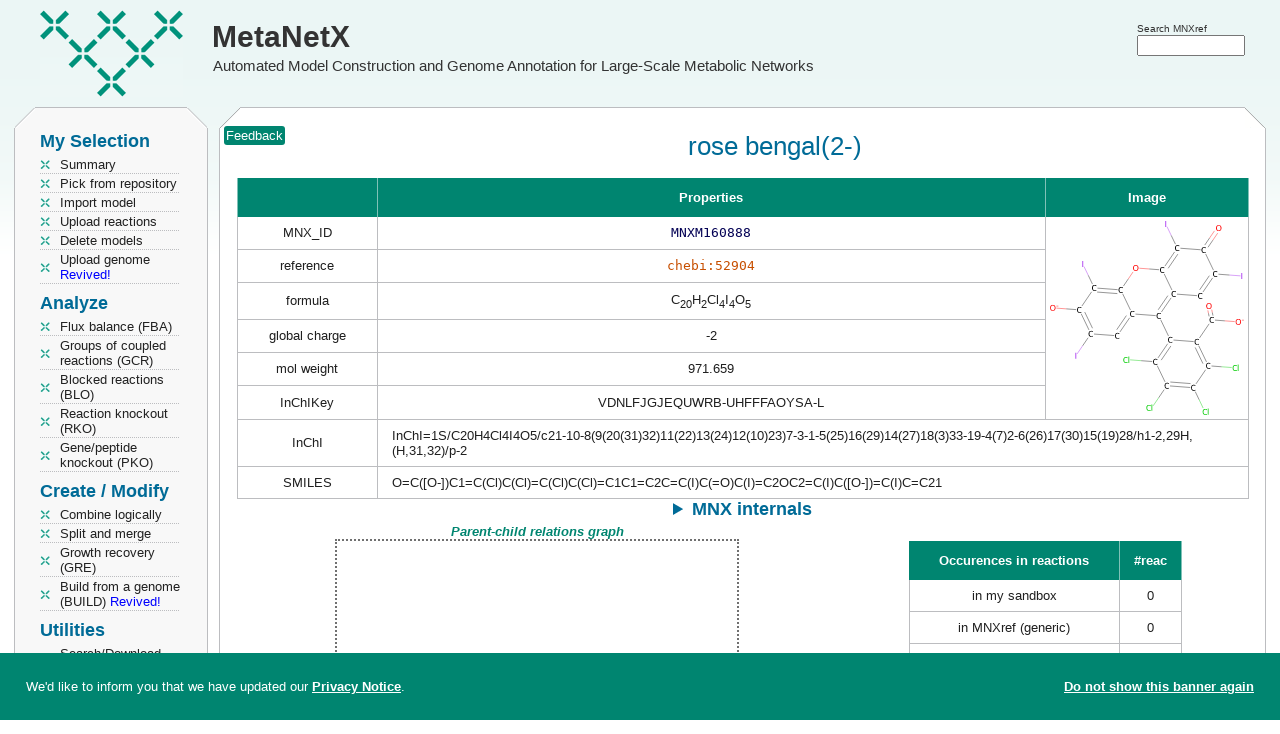

--- FILE ---
content_type: text/html; charset=utf-8
request_url: https://www.metanetx.org/chem_info/MNXM160888
body_size: 4817
content:
<!DOCTYPE html>
<html lang='en'>
<head>
	<meta charset="utf-8">
	<title>MetaNetX: MNXM160888 - rose bengal(2-)</title>
	<meta property='og:site_name' content='MetaNetX'>
	<meta property='og:logo' content='https://www.metanetx.org/images/mnx_logo.png'>
	<meta property='og:type' content='website'>
	<meta property='og:url' content='https://www.metanetx.org/chem_info/MNXM160888'>
	<meta property='og:title' content='MetaNetX: MNXM160888 - rose bengal(2-)'>
	<meta property='og:description' content='MetaNetX MNXM160888 details'>
	<meta property='og:image' content='https://www.metanetx.org/cgi-bin/mnxget/chem_img/MNXM160888.svg'>
	<meta name="dcterms.rights" content="MetaNetX/MNXref copyright 2011-2025 SystemsX">
	<meta name="keywords" content="metabolism,network,model">
	<meta name="description" content="MetaNetX MNXM160888 details">
	<meta name="author" content="the MetaNetX team">
	<meta name="viewport" content="width=device-width, initial-scale=1.0">
	<link rel="stylesheet" href="/css/smoothness/jquery-ui-1.14.1.custom.min.css" type="text/css">

	<link rel="stylesheet" href="/css/jquery.dataTables.colVis-1.1.2.min.css" type="text/css">
	<link rel="stylesheet" href="/css/jquery.multi-select-20210701.min.css" type="text/css">
	<link rel="stylesheet" href="/css/vis-network-9.1.9.min.css" type="text/css">

	<link rel="stylesheet" href="/css/mnx-20250815.css" type="text/css">
	<script src="/js/jquery-3.7.1.min.js"></script>
	<script src="/js/jquery-ui-1.14.1.custom.min.js"></script>

	<script src="/js/jquery.dataTables-1.10.7.min.js"></script>
	<script src="/js/jquery.dataTables.colVis-1.1.2.min.js"></script>
	<script src="/js/jquery.multi-select-20210324.min.js"></script>
	<script src="/js/highcharts-12.1.2.js"></script>
	<script src="/js/vis-network-9.1.9.min.js"></script>
	<script src="/js/medium-zoom-1.1.0.min.js"></script>

	<script src="/js/mnx-20250516.js"></script>
	<link rel="apple-touch-icon" href="/images/apple-touch-icon.png">
</head>

<body>
<script type="application/ld+json">
{
"@context": "https://schema.org",
"@type": "MolecularEntity",
"@id": "https://www.metanetx.org/chem_info/MNXM160888",
"http://purl.org/dc/terms/conformsTo": {
  "@id": "https://bioschemas.org/profiles/MolecularEntity/0.5-RELEASE",
  "@type": "CreativeWork"
},
"identifier": "metanetx.chemical:MNXM160888",
"name": "rose bengal(2-)",
"url": "https://www.metanetx.org/chem_info/MNXM160888",
"inChI": "InChI=1S/C20H4Cl4I4O5/c21-10-8(9(20(31)32)11(22)13(24)12(10)23)7-3-1-5(25)16(29)14(27)18(3)33-19-4(7)2-6(26)17(30)15(19)28/h1-2,29H,(H,31,32)/p-2",
"inChIKey": "VDNLFJGJEQUWRB-UHFFFAOYSA-L",
"molecularFormula": "C20H2Cl4I4O5",
"molecularWeight": 971.659,
"smiles": ["O=C([O-])C1=C(Cl)C(Cl)=C(Cl)C(Cl)=C1C1=C2C=C(I)C(=O)C(I)=C2OC2=C(I)C([O-])=C(I)C=C21"],
"alternateName": [
  "2',4',5',7'-Tetrabromo-2,3,4,5-tetraiodofluorescein",
  "2,3,4,5-tetrachloro-6-(2,4,5,7-tetraiodo-6-oxido-3-oxo-3H-xanthen-9-yl)benzoate",
  "2,3,4,5-tetrachloro-6-(6-hydroxy-2,4,5,7-tetraiodo-3-oxo-3H-xanthen-9-yl)benzoic acid",
  "3,4,5,6-tetrachloro-2',4',5',7'-Tetraiodofluorescein, 8ci",
  "4,5,6,7-tetrachloro-3',6'-Dihydroxy-2',4',5',7'-tetraiodospiro[isobenzofuran-1(3H),9'-[9H]xanthen]-3-one, 9ci",
  "Ak-rose liq 1%",
  "Bengal, rose",
  "C.I. 45440",
  "C.I. solvent red 141",
  "Rose bengal",
  "rose bengal anion",
  "rose bengal dianion",
  "rose bengal free acid",
  "Rose bengal sodium I 125",
  "Rose bengal sodium I 131"
],
"sameAs": [
  "https://identifiers.org/CHEBI:52904",
  "https://identifiers.org/CHEBI:87202",
  "https://identifiers.org/hmdb:HMDB0036613"
]
}
</script>
<header>
	<div class="logo" onclick="window.open('/', '_self');" title="MetaNetX home">
		<a href="/">MetaNetX</a><br><span>Automated Model Construction and Genome Annotation for Large-Scale Metabolic Networks</span>
	</div>
	<div id="attributes">
		<div style="position:absolute; right:35px; top:20px">
			<form id='header_query_id' accept-charset="utf-8" method="post" action="https://www.metanetx.org/cgi-bin/mnxweb/search">
			<span style="font-size:0.8em">Search MNXref</span><br style="line-height:2px">
			<input id="sphinx_search2" type="text" value="" name="query" title="Search for" size="13" style="width:7.5em"></form>
		</div>
	</div>
</header>

<!-- LEFT COLUMN -->
<nav style='width:192px;padding:0 15px' id='nav'>
	<!-- MENU -->
	<div class='mnx_box' id='left_menu'>
		<div class='mnx_top grey'>
			<div class='mnx_topleft left'></div>
			<div class='mnx_topright right'></div>
		</div>
		<div class='mnx_content grey' style='padding:0'>
			<!--<ul class='menu'>
				<li class="none">Welcome <strong></strong></li>
			</ul>
			<div class='line'></div>-->
			<!-- MENU -->
<h2 style="margin-top:0">My Selection</h2>
<ul class='menu'>
	<li><a href="/cgi-bin/mnxweb/summary">Summary</a></li>
	<li><a href="/cgi-bin/mnxweb/repository">Pick from repository</a></li>
	<li><a href='/cgi-bin/mnxweb/import-mnet'>Import model</a></li>
	<li><a href="/cgi-bin/mnxweb/reac-upload">Upload reactions</a></li>
	<li><a href="/cgi-bin/mnxweb/delete">Delete models</a></li>
	<li><a href='/cgi-bin/mnxweb/upload-genome'>Upload genome <span style='color:blue'>Revived!</span></a></li>
</ul>
<h2>Analyze</h2>
<ul class='menu'>
    <li><a href='/cgi-bin/mnxweb/form?analysis=FBA'>Flux balance (FBA)</a></li>
	<li><a href='/cgi-bin/mnxweb/form?analysis=GCR'>Groups of coupled reactions (GCR)</a></li>
	<li><a href='/cgi-bin/mnxweb/form?analysis=BLO'>Blocked reactions (BLO) </a></li>
	<li><a href='/cgi-bin/mnxweb/form?analysis=RKO'>Reaction knockout (RKO)</a></li>
	<li><a href='/cgi-bin/mnxweb/form?analysis=PKO'>Gene/peptide knockout (PKO)</a></li>
	
</ul>
<h2>Create / Modify</h2>
<ul class='menu'>
	<li><a href='/cgi-bin/mnxweb/logic'>Combine logically</a></li>
	<li><a href="/cgi-bin/mnxweb/split-merge">Split and merge</a></li>
	<!--<li><a href='/cgi-bin/mnxweb/form?analysis=DIR'>Predict directions (DIR)</a></li>-->
	<!--<li><a href='/cgi-bin/mnxweb/form?analysis=GAP'>Gap filling (GAP)</a></li>-->
	<li><a href='/cgi-bin/mnxweb/form?analysis=GRE'>Growth recovery (GRE)</a></li>
	<li><a href='/cgi-bin/mnxweb/form?analysis=BUILD'>Build from a genome (BUILD) <span style='color:blue'>Revived!</span></a></li>
	
</ul>
<h2>Utilities</h2>
<ul class='menu'>
	<li><a href='/mnxdoc/mnxref.html'>Search/Download MNXref namespace</a></li>
	<li><a href='/cgi-bin/mnxweb/id-mapper'>MNXref ID mapper</a></li>
	<li><a href='https://rdf.metanetx.org/'>SPARQL query</a></li>
	<li><a onclick="confirm_reset();">Reset session</a></li>
	<!--<li><hits:logger></hits:logger></li>-->
	
</ul>
<h2>Documents</h2>
<ul class='menu'>
	<li><a href="/mnxdoc/help.html">Getting started</a></li>
	<li><a href="/mnxdoc/short-tutorial.html">A short tutorial</a></li>
	<li><a href="/mnxdoc/mnet-spec.html">Model internals</a></li>
	
</ul>
<h2>About</h2>
<ul class='menu'>
	<li><script>eval(unescape('%66%75%6E%63%74%69%6F%6E%20%73%65%62%5F%74%72%61%6E%73%70%6F%73%65%32%39%36%33%32%31%28%68%29%20%7B%76%61%72%20%73%3D%27%61%6D%6C%69%6F%74%68%3A%6C%65%40%70%65%6D%61%74%65%6E%78%74%6F%2E%67%72%27%3B%76%61%72%20%72%3D%27%27%3B%66%6F%72%28%76%61%72%20%69%3D%30%3B%69%3C%73%2E%6C%65%6E%67%74%68%3B%69%2B%2B%2C%69%2B%2B%29%7B%72%3D%72%2B%73%2E%73%75%62%73%74%72%69%6E%67%28%69%2B%31%2C%69%2B%32%29%2B%73%2E%73%75%62%73%74%72%69%6E%67%28%69%2C%69%2B%31%29%7D%68%2E%68%72%65%66%3D%72%3B%7D%64%6F%63%75%6D%65%6E%74%2E%77%72%69%74%65%28%27%3C%61%20%68%72%65%66%3D%22%23%22%20%6F%6E%4D%6F%75%73%65%4F%76%65%72%3D%22%6A%61%76%61%73%63%72%69%70%74%3A%73%65%62%5F%74%72%61%6E%73%70%6F%73%65%32%39%36%33%32%31%28%74%68%69%73%29%22%20%6F%6E%46%6F%63%75%73%3D%22%6A%61%76%61%73%63%72%69%70%74%3A%73%65%62%5F%74%72%61%6E%73%70%6F%73%65%32%39%36%33%32%31%28%74%68%69%73%29%22%3E%48%65%6C%70%3C%2F%61%3E%27%29%3B'));</script><noscript>help [AT] metanetx.org</noscript></li>
	<li><a href="/mnxdoc/cite.html">Info / How to cite</a></li>
</ul>

		</div>
		<div class='mnx_bottom grey' style='margin-bottom:5px'>
			<div class='mnx_bottomleft left'></div>
			<div class='mnx_bottomright right'></div>
		</div>
	</div>
</nav>


<!-- CONTENT -->
<div class='mnx_box' id='mnx_view' style='position:absolute'>
	<div class='mnx_top'>
		<div class='mnx_topleft'></div>
		<div class='mnx_topright'></div>
	</div>
	<div class='mnx_content center'>
		<div style="position:absolute">&nbsp;<span title="Send updates or corrections" onclick="send_feedback('http://www.metanetx.org:443/cgi-bin/mnxweb/chem_info?chem=MNXM160888')" class="mnx_bcolor" style="color:#fff;padding:2px;border-radius:3px;cursor:pointer;box-sizing:border-box">Feedback</span></div>
<h1>rose bengal(2-)</h1>

<table class='center' style='border:0'><tr>
<td class='valign center' colspan='2'>
<table class='mnx_table' style='margin-left:0'>
<tr><th></th><th>Properties</th><th>Image</th></tr>
<tr><td>MNX_ID</td><td><span class='mono'>MNXM160888</span></td>
<td style='width:200px; padding:1px' rowspan='6'><img src='/cgi-bin/mnxget/chem_img/MNXM160888.svg' id='imgMNXM160888' alt='Image of MNXM160888' decoding='async' loading='lazy' style='width:200px;height:200px'><script>mediumZoom(document.querySelector('#imgMNXM160888')).update({background:'transparent'})</script></td>
</tr>
<tr><td>reference</td><td><a href='https://www.ebi.ac.uk/chebi/CHEBI:52904' target='_blank' rel='noopener'><span class='mono'>chebi:52904</span></a></td></tr>
<tr><td>formula</td><td>C<sub>20</sub>H<sub>2</sub>Cl<sub>4</sub>I<sub>4</sub>O<sub>5</sub></td></tr>

<tr><td>global charge</td><td>-2</td></tr>
<tr><td>mol weight</td><td>971.659</td></tr>
<tr><td>InChIKey</td><td>VDNLFJGJEQUWRB-UHFFFAOYSA-L</td></tr>
<tr><td>InChI</td><td class="inchi" colspan="2">InChI=1S/C20H4Cl4I4O5/c21-10-8(9(20(31)32)11(22)13(24)12(10)23)7-3-1-5(25)16(29)14(27)18(3)33-19-4(7)2-6(26)17(30)15(19)28/h1-2,29H,(H,31,32)/p-2</td></tr>
<tr><td>SMILES</td><td class="smiles" colspan="2">O=C([O-])C1=C(Cl)C(Cl)=C(Cl)C(Cl)=C1C1=C2C=C(I)C(=O)C(I)=C2OC2=C(I)C([O-])=C(I)C=C21</td></tr>
</table>
<details>
<summary>MNX internals</summary>
<table class='mnx_table' style='margin-left:0; '>
<tr><td style="border-top:1px solid #bcbdc0">InChI (mnx)</td><td class="inchi">InChI=1/C20H4Cl4I4O5/c21-10-8(9(20(31)32)11(22)13(24)12(10)23)7-3-1-5(25)16(29)14(27)18(3)33-19-4(7)2-6(26)17(30)15(19)28/h1-2,29H,(H,31,32)</td>
<td style='width:200px; padding:1px;border-top:1px solid #bcbdc0' rowspan='2'><img src='/cgi-bin/mnxget/chem_img/MNXM160888i.svg' id='imgMNXM160888i' alt='Image of MNXM160888' decoding='async' loading='lazy' style='width:200px;height:200px'><script>mediumZoom(document.querySelector('#imgMNXM160888i')).update({background:'transparent'})</script></td></tr>
<tr><td>SMILES (mnx)</td><td class="smiles">[CH:1]1=[C:3]2[C:7]([C:8]3=[C:9]([C:20](=[O:31])[OH:32])[C:11]([Cl:22])=[C:13]([Cl:24])[C:12]([Cl:23])=[C:10]3[Cl:21])=[C:4]3[CH:2]=[C:6]([I:26])[C:17](=[O:30])[C:15]([I:28])=[C:19]3[O:33][C:18]2=[C:14]([I:27])[C:16]([OH:29])=[C:5]1[I:25]</td></tr>
</table>
</details>
</td></tr><tr>
<td class="tcenter"><strong><em class="graph_title">Parent-child relations graph</em></strong><div id="rela_net" class="graph_rela"></div></td>
<td class="tcenter" style="vertical-align:top; padding-top:18px">
<table class='mnx_table'>
<tr><th style="border-left:0">Occurences in reactions</th><th>#reac</th></tr>
<tr><td>in my sandbox</td>
<td>0</td></tr>
<tr><td>in MNXref (generic)</td><td>0</td></tr>
<tr><td>in models (compartimentalized)</td>
<td>0</td></tr>
</table>
</td>
</tr></table>
<table class='mnx_table'>
<caption>Similar chemical compounds in external resources</caption>
<tr><th style='width:245px'>Identifier</th><th style='width:400px'>Description</th></tr>
<tr><td><br><a href='https://www.ebi.ac.uk/chebi/CHEBI:52904' target='_blank' rel='noopener'><span class='mono'>CHEBI:52904</span></a><br><a href='https://www.ebi.ac.uk/chebi/CHEBI:52904' target='_blank' rel='noopener'><span class='mono'>chebi:52904</span></a><br>VDNLFJGJEQUWRB-UHFFFAOYSA-L
</td><td class='aleft'>rose bengal(2-)<br>2,3,4,5-tetrachloro-6-(2,4,5,7-tetraiodo-6-oxido-3-oxo-3H-xanthen-9-yl)benzoate<br>rose bengal anion<br>rose bengal dianion
</td></tr>
<tr><td><a href='https://hmdb.ca/metabolites/HMDB0036613' target='_blank' rel='noopener'><span class='mono'>hmdb:HMDB0036613</span></a><br>VDNLFJGJEQUWRB-UHFFFAOYSA-N
</td><td class='aleft'>Rose bengal<br>2&#39;,4&#39;,5&#39;,7&#39;-Tetrabromo-2,3,4,5-tetraiodofluorescein<br>2,3,4,5-tetrachloro-6-(6-hydroxy-2,4,5,7-tetraiodo-3-oxo-3H-xanthen-9-yl)benzoic acid<br>3,4,5,6-tetrachloro-2&#39;,4&#39;,5&#39;,7&#39;-Tetraiodofluorescein, 8ci<br>4,5,6,7-tetrachloro-3&#39;,6&#39;-Dihydroxy-2&#39;,4&#39;,5&#39;,7&#39;-tetraiodospiro[isobenzofuran-1(3H),9&#39;-[9H]xanthen]-3-one, 9ci<br>Ak-rose liq 1%<br>Bengal, rose<br>C.I. 45440<br>C.I. solvent red 141<br>Rose bengal sodium I 125<br>Rose bengal sodium I 131<br>rose bengal
</td></tr>
<tr><td><br><a href='https://www.ebi.ac.uk/chebi/CHEBI:87202' target='_blank' rel='noopener'><span class='mono'>CHEBI:87202</span></a><br><a href='https://www.ebi.ac.uk/chebi/CHEBI:87202' target='_blank' rel='noopener'><span class='mono'>chebi:87202</span></a><br>VDNLFJGJEQUWRB-UHFFFAOYSA-N
</td><td class='aleft'>rose bengal free acid<br>2&#39;,4&#39;,5&#39;,7&#39;-tetrabromo-2,3,4,5-tetraiodofluorescein
</td></tr>
<tr><td><br><a href='https://hmdb.ca/metabolites/HMDB36613' target='_blank' rel='noopener'><span class='mono'>hmdb:HMDB36613</span></a>
</td><td class='aleft'>secondary/obsolete/fantasy identifier
</td></tr>
</table>
<script>
var nodes = new vis.DataSet([{id:'MNXM160888', label:'MNXM160888', size:14,  title:'this entry', font:{color:'red'}}]);
var edges = new vis.DataSet([]);
var container = document.getElementById('rela_net');
var data = {
    nodes: nodes,
    edges: edges
};
var options = {
    nodes: {
        font: '18px Arial #202020',
        shape: 'box',
        color: {
            border: 'white',
            background: 'white'
        }
    },
    physics: {
        enabled: false,
    },
    interaction: { hover: true, zoomView: false },
    layout: { randomSeed: 'Mickey' }
};
var network = new vis.Network( container, data, options );
network.stabilize(1000);
network.on( 'click', function (params) {
    if( params.nodes[0] ){
        window.location.href = params.nodes[0];
    }
});
</script>
	</div>
	<div class='mnx_bottom'>
		<div class='mnx_bottomleft'></div>
		<div class='mnx_bottomright'></div>
	</div>
	<footer class="center">
		<table id="tweet" class="center"><tbody id="lastnews"><tr><td colspan="2" class="center">...</td></tr></tbody></table>
		<span id='disclaimer'><a href='/cgi-bin/mnxweb/privacy' style='color:#666'>MetaNetX privacy notice</a></span>
	</footer>
	<br>
</div>

<!-- Matomo -->
<script>
  var _paq = window._paq = window._paq || [];
  /* tracker methods like "setCustomDimension" should be called before "trackPageView" */
  _paq.push(['trackPageView']);
  _paq.push(['enableLinkTracking']);
  (function() {
    var u="https://matomo.sib.swiss/";
    _paq.push(['setTrackerUrl', u+'matomo.php']);
    _paq.push(['setSiteId', '26']);
    var d=document, g=d.createElement('script'), s=d.getElementsByTagName('script')[0];
    g.async=true; g.src=u+'matomo.js'; s.parentNode.insertBefore(g,s);
  })();
</script>
<!-- End Matomo Code -->
</body>
</html>


--- FILE ---
content_type: image/svg+xml; charset=utf-8
request_url: https://www.metanetx.org/cgi-bin/mnxget/chem_img/MNXM160888.svg
body_size: 5857
content:
<?xml version='1.0' encoding='iso-8859-1'?>
<svg version='1.1' baseProfile='full'
              xmlns='http://www.w3.org/2000/svg'
                      xmlns:rdkit='http://www.rdkit.org/xml'
                      xmlns:xlink='http://www.w3.org/1999/xlink'
                  xml:space='preserve'
width='959px' height='959px' viewBox='0 0 959 959'>
<!-- END OF HEADER -->
<rect style='opacity:1.0;fill:#FFFFFF;stroke:none' width='959.0' height='959.0' x='0.0' y='0.0'> </rect>
<path class='bond-0 atom-0 atom-1' d='M 789.8,439.1 L 792.8,453.6' style='fill:none;fill-rule:evenodd;stroke:#FF0000;stroke-width:2.0px;stroke-linecap:butt;stroke-linejoin:miter;stroke-opacity:1' />
<path class='bond-0 atom-0 atom-1' d='M 792.8,453.6 L 795.8,468.1' style='fill:none;fill-rule:evenodd;stroke:#000000;stroke-width:2.0px;stroke-linecap:butt;stroke-linejoin:miter;stroke-opacity:1' />
<path class='bond-0 atom-0 atom-1' d='M 771.3,442.9 L 774.3,457.4' style='fill:none;fill-rule:evenodd;stroke:#FF0000;stroke-width:2.0px;stroke-linecap:butt;stroke-linejoin:miter;stroke-opacity:1' />
<path class='bond-0 atom-0 atom-1' d='M 774.3,457.4 L 777.3,471.9' style='fill:none;fill-rule:evenodd;stroke:#000000;stroke-width:2.0px;stroke-linecap:butt;stroke-linejoin:miter;stroke-opacity:1' />
<path class='bond-1 atom-1 atom-2' d='M 805.4,489.6 L 852.8,493.2' style='fill:none;fill-rule:evenodd;stroke:#000000;stroke-width:2.0px;stroke-linecap:butt;stroke-linejoin:miter;stroke-opacity:1' />
<path class='bond-1 atom-1 atom-2' d='M 852.8,493.2 L 900.3,496.8' style='fill:none;fill-rule:evenodd;stroke:#FF0000;stroke-width:2.0px;stroke-linecap:butt;stroke-linejoin:miter;stroke-opacity:1' />
<path class='bond-2 atom-1 atom-3' d='M 777.5,507.3 L 731.1,575.2' style='fill:none;fill-rule:evenodd;stroke:#000000;stroke-width:2.0px;stroke-linecap:butt;stroke-linejoin:miter;stroke-opacity:1' />
<path class='bond-3 atom-3 atom-4' d='M 727.5,612.5 L 764.8,690.1' style='fill:none;fill-rule:evenodd;stroke:#000000;stroke-width:2.0px;stroke-linecap:butt;stroke-linejoin:miter;stroke-opacity:1' />
<path class='bond-3 atom-3 atom-4' d='M 710.5,620.7 L 747.8,698.3' style='fill:none;fill-rule:evenodd;stroke:#000000;stroke-width:2.0px;stroke-linecap:butt;stroke-linejoin:miter;stroke-opacity:1' />
<path class='bond-4 atom-4 atom-5' d='M 788.8,709.7 L 837.2,713.4' style='fill:none;fill-rule:evenodd;stroke:#000000;stroke-width:2.0px;stroke-linecap:butt;stroke-linejoin:miter;stroke-opacity:1' />
<path class='bond-4 atom-4 atom-5' d='M 837.2,713.4 L 885.7,717.0' style='fill:none;fill-rule:evenodd;stroke:#00CC00;stroke-width:2.0px;stroke-linecap:butt;stroke-linejoin:miter;stroke-opacity:1' />
<path class='bond-5 atom-4 atom-6' d='M 760.9,727.4 L 714.5,795.3' style='fill:none;fill-rule:evenodd;stroke:#000000;stroke-width:2.0px;stroke-linecap:butt;stroke-linejoin:miter;stroke-opacity:1' />
<path class='bond-6 atom-6 atom-7' d='M 710.9,832.6 L 729.8,871.8' style='fill:none;fill-rule:evenodd;stroke:#000000;stroke-width:2.0px;stroke-linecap:butt;stroke-linejoin:miter;stroke-opacity:1' />
<path class='bond-6 atom-6 atom-7' d='M 729.8,871.8 L 748.6,911.1' style='fill:none;fill-rule:evenodd;stroke:#00CC00;stroke-width:2.0px;stroke-linecap:butt;stroke-linejoin:miter;stroke-opacity:1' />
<path class='bond-7 atom-6 atom-8' d='M 686.8,812.7 L 589.8,805.3' style='fill:none;fill-rule:evenodd;stroke:#000000;stroke-width:2.0px;stroke-linecap:butt;stroke-linejoin:miter;stroke-opacity:1' />
<path class='bond-7 atom-6 atom-8' d='M 688.2,793.9 L 591.3,786.5' style='fill:none;fill-rule:evenodd;stroke:#000000;stroke-width:2.0px;stroke-linecap:butt;stroke-linejoin:miter;stroke-opacity:1' />
<path class='bond-8 atom-8 atom-9' d='M 561.9,823.0 L 535.4,861.9' style='fill:none;fill-rule:evenodd;stroke:#000000;stroke-width:2.0px;stroke-linecap:butt;stroke-linejoin:miter;stroke-opacity:1' />
<path class='bond-8 atom-8 atom-9' d='M 535.4,861.9 L 508.9,900.7' style='fill:none;fill-rule:evenodd;stroke:#00CC00;stroke-width:2.0px;stroke-linecap:butt;stroke-linejoin:miter;stroke-opacity:1' />
<path class='bond-9 atom-8 atom-10' d='M 565.9,785.7 L 528.6,708.2' style='fill:none;fill-rule:evenodd;stroke:#000000;stroke-width:2.0px;stroke-linecap:butt;stroke-linejoin:miter;stroke-opacity:1' />
<path class='bond-10 atom-10 atom-11' d='M 504.5,688.2 L 451.5,684.2' style='fill:none;fill-rule:evenodd;stroke:#000000;stroke-width:2.0px;stroke-linecap:butt;stroke-linejoin:miter;stroke-opacity:1' />
<path class='bond-10 atom-10 atom-11' d='M 451.5,684.2 L 398.5,680.2' style='fill:none;fill-rule:evenodd;stroke:#00CC00;stroke-width:2.0px;stroke-linecap:butt;stroke-linejoin:miter;stroke-opacity:1' />
<path class='bond-11 atom-10 atom-12' d='M 532.2,670.9 L 578.5,602.9' style='fill:none;fill-rule:evenodd;stroke:#000000;stroke-width:2.0px;stroke-linecap:butt;stroke-linejoin:miter;stroke-opacity:1' />
<path class='bond-11 atom-10 atom-12' d='M 547.7,681.5 L 594.1,613.6' style='fill:none;fill-rule:evenodd;stroke:#000000;stroke-width:2.0px;stroke-linecap:butt;stroke-linejoin:miter;stroke-opacity:1' />
<path class='bond-12 atom-12 atom-13' d='M 582.5,565.6 L 545.2,488.1' style='fill:none;fill-rule:evenodd;stroke:#000000;stroke-width:2.0px;stroke-linecap:butt;stroke-linejoin:miter;stroke-opacity:1' />
<path class='bond-13 atom-13 atom-14' d='M 548.8,450.8 L 595.2,382.8' style='fill:none;fill-rule:evenodd;stroke:#000000;stroke-width:2.0px;stroke-linecap:butt;stroke-linejoin:miter;stroke-opacity:1' />
<path class='bond-13 atom-13 atom-14' d='M 533.2,440.1 L 579.6,372.2' style='fill:none;fill-rule:evenodd;stroke:#000000;stroke-width:2.0px;stroke-linecap:butt;stroke-linejoin:miter;stroke-opacity:1' />
<path class='bond-14 atom-14 atom-15' d='M 623.1,365.1 L 720.0,372.4' style='fill:none;fill-rule:evenodd;stroke:#000000;stroke-width:2.0px;stroke-linecap:butt;stroke-linejoin:miter;stroke-opacity:1' />
<path class='bond-15 atom-15 atom-16' d='M 747.7,355.1 L 794.1,287.2' style='fill:none;fill-rule:evenodd;stroke:#000000;stroke-width:2.0px;stroke-linecap:butt;stroke-linejoin:miter;stroke-opacity:1' />
<path class='bond-15 atom-15 atom-16' d='M 732.1,344.5 L 778.5,276.5' style='fill:none;fill-rule:evenodd;stroke:#000000;stroke-width:2.0px;stroke-linecap:butt;stroke-linejoin:miter;stroke-opacity:1' />
<path class='bond-16 atom-16 atom-17' d='M 822.0,269.5 L 875.0,273.5' style='fill:none;fill-rule:evenodd;stroke:#000000;stroke-width:2.0px;stroke-linecap:butt;stroke-linejoin:miter;stroke-opacity:1' />
<path class='bond-16 atom-16 atom-17' d='M 875.0,273.5 L 928.0,277.5' style='fill:none;fill-rule:evenodd;stroke:#A01EEF;stroke-width:2.0px;stroke-linecap:butt;stroke-linejoin:miter;stroke-opacity:1' />
<path class='bond-17 atom-16 atom-18' d='M 798.1,249.9 L 760.8,172.3' style='fill:none;fill-rule:evenodd;stroke:#000000;stroke-width:2.0px;stroke-linecap:butt;stroke-linejoin:miter;stroke-opacity:1' />
<path class='bond-18 atom-18 atom-19' d='M 772.2,140.3 L 795.3,106.4' style='fill:none;fill-rule:evenodd;stroke:#000000;stroke-width:2.0px;stroke-linecap:butt;stroke-linejoin:miter;stroke-opacity:1' />
<path class='bond-18 atom-18 atom-19' d='M 795.3,106.4 L 818.5,72.5' style='fill:none;fill-rule:evenodd;stroke:#FF0000;stroke-width:2.0px;stroke-linecap:butt;stroke-linejoin:miter;stroke-opacity:1' />
<path class='bond-18 atom-18 atom-19' d='M 756.6,129.7 L 779.7,95.7' style='fill:none;fill-rule:evenodd;stroke:#000000;stroke-width:2.0px;stroke-linecap:butt;stroke-linejoin:miter;stroke-opacity:1' />
<path class='bond-18 atom-18 atom-19' d='M 779.7,95.7 L 802.9,61.8' style='fill:none;fill-rule:evenodd;stroke:#FF0000;stroke-width:2.0px;stroke-linecap:butt;stroke-linejoin:miter;stroke-opacity:1' />
<path class='bond-19 atom-18 atom-20' d='M 736.7,152.3 L 639.7,145.0' style='fill:none;fill-rule:evenodd;stroke:#000000;stroke-width:2.0px;stroke-linecap:butt;stroke-linejoin:miter;stroke-opacity:1' />
<path class='bond-20 atom-20 atom-21' d='M 615.8,125.4 L 595.6,83.5' style='fill:none;fill-rule:evenodd;stroke:#000000;stroke-width:2.0px;stroke-linecap:butt;stroke-linejoin:miter;stroke-opacity:1' />
<path class='bond-20 atom-20 atom-21' d='M 595.6,83.5 L 575.5,41.6' style='fill:none;fill-rule:evenodd;stroke:#A01EEF;stroke-width:2.0px;stroke-linecap:butt;stroke-linejoin:miter;stroke-opacity:1' />
<path class='bond-21 atom-20 atom-22' d='M 611.8,162.7 L 565.4,230.7' style='fill:none;fill-rule:evenodd;stroke:#000000;stroke-width:2.0px;stroke-linecap:butt;stroke-linejoin:miter;stroke-opacity:1' />
<path class='bond-21 atom-20 atom-22' d='M 627.4,173.3 L 581.0,241.3' style='fill:none;fill-rule:evenodd;stroke:#000000;stroke-width:2.0px;stroke-linecap:butt;stroke-linejoin:miter;stroke-opacity:1' />
<path class='bond-22 atom-22 atom-23' d='M 537.7,248.0 L 490.3,244.4' style='fill:none;fill-rule:evenodd;stroke:#000000;stroke-width:2.0px;stroke-linecap:butt;stroke-linejoin:miter;stroke-opacity:1' />
<path class='bond-22 atom-22 atom-23' d='M 490.3,244.4 L 442.9,240.8' style='fill:none;fill-rule:evenodd;stroke:#FF0000;stroke-width:2.0px;stroke-linecap:butt;stroke-linejoin:miter;stroke-opacity:1' />
<path class='bond-23 atom-23 atom-24' d='M 412.8,258.4 L 389.7,292.4' style='fill:none;fill-rule:evenodd;stroke:#FF0000;stroke-width:2.0px;stroke-linecap:butt;stroke-linejoin:miter;stroke-opacity:1' />
<path class='bond-23 atom-23 atom-24' d='M 389.7,292.4 L 366.5,326.3' style='fill:none;fill-rule:evenodd;stroke:#000000;stroke-width:2.0px;stroke-linecap:butt;stroke-linejoin:miter;stroke-opacity:1' />
<path class='bond-24 atom-24 atom-25' d='M 338.8,343.6 L 241.9,336.3' style='fill:none;fill-rule:evenodd;stroke:#000000;stroke-width:2.0px;stroke-linecap:butt;stroke-linejoin:miter;stroke-opacity:1' />
<path class='bond-24 atom-24 atom-25' d='M 337.4,362.4 L 240.4,355.1' style='fill:none;fill-rule:evenodd;stroke:#000000;stroke-width:2.0px;stroke-linecap:butt;stroke-linejoin:miter;stroke-opacity:1' />
<path class='bond-25 atom-25 atom-26' d='M 217.9,316.7 L 197.8,274.8' style='fill:none;fill-rule:evenodd;stroke:#000000;stroke-width:2.0px;stroke-linecap:butt;stroke-linejoin:miter;stroke-opacity:1' />
<path class='bond-25 atom-25 atom-26' d='M 197.8,274.8 L 177.6,232.9' style='fill:none;fill-rule:evenodd;stroke:#A01EEF;stroke-width:2.0px;stroke-linecap:butt;stroke-linejoin:miter;stroke-opacity:1' />
<path class='bond-26 atom-25 atom-27' d='M 213.9,354.0 L 167.5,422.0' style='fill:none;fill-rule:evenodd;stroke:#000000;stroke-width:2.0px;stroke-linecap:butt;stroke-linejoin:miter;stroke-opacity:1' />
<path class='bond-27 atom-27 atom-28' d='M 139.9,439.3 L 92.4,435.7' style='fill:none;fill-rule:evenodd;stroke:#000000;stroke-width:2.0px;stroke-linecap:butt;stroke-linejoin:miter;stroke-opacity:1' />
<path class='bond-27 atom-27 atom-28' d='M 92.4,435.7 L 45.0,432.1' style='fill:none;fill-rule:evenodd;stroke:#FF0000;stroke-width:2.0px;stroke-linecap:butt;stroke-linejoin:miter;stroke-opacity:1' />
<path class='bond-28 atom-27 atom-29' d='M 164.0,459.3 L 201.3,536.8' style='fill:none;fill-rule:evenodd;stroke:#000000;stroke-width:2.0px;stroke-linecap:butt;stroke-linejoin:miter;stroke-opacity:1' />
<path class='bond-28 atom-27 atom-29' d='M 181.0,451.1 L 218.3,528.6' style='fill:none;fill-rule:evenodd;stroke:#000000;stroke-width:2.0px;stroke-linecap:butt;stroke-linejoin:miter;stroke-opacity:1' />
<path class='bond-29 atom-29 atom-30' d='M 197.3,574.1 L 170.8,612.9' style='fill:none;fill-rule:evenodd;stroke:#000000;stroke-width:2.0px;stroke-linecap:butt;stroke-linejoin:miter;stroke-opacity:1' />
<path class='bond-29 atom-29 atom-30' d='M 170.8,612.9 L 144.3,651.7' style='fill:none;fill-rule:evenodd;stroke:#A01EEF;stroke-width:2.0px;stroke-linecap:butt;stroke-linejoin:miter;stroke-opacity:1' />
<path class='bond-30 atom-29 atom-31' d='M 225.2,556.4 L 322.2,563.7' style='fill:none;fill-rule:evenodd;stroke:#000000;stroke-width:2.0px;stroke-linecap:butt;stroke-linejoin:miter;stroke-opacity:1' />
<path class='bond-31 atom-31 atom-32' d='M 349.8,546.4 L 396.2,478.5' style='fill:none;fill-rule:evenodd;stroke:#000000;stroke-width:2.0px;stroke-linecap:butt;stroke-linejoin:miter;stroke-opacity:1' />
<path class='bond-31 atom-31 atom-32' d='M 334.3,535.8 L 380.7,467.8' style='fill:none;fill-rule:evenodd;stroke:#000000;stroke-width:2.0px;stroke-linecap:butt;stroke-linejoin:miter;stroke-opacity:1' />
<path class='bond-32 atom-12 atom-3' d='M 606.5,585.2 L 703.4,592.6' style='fill:none;fill-rule:evenodd;stroke:#000000;stroke-width:2.0px;stroke-linecap:butt;stroke-linejoin:miter;stroke-opacity:1' />
<path class='bond-33 atom-32 atom-13' d='M 424.2,460.8 L 521.1,468.1' style='fill:none;fill-rule:evenodd;stroke:#000000;stroke-width:2.0px;stroke-linecap:butt;stroke-linejoin:miter;stroke-opacity:1' />
<path class='bond-34 atom-22 atom-14' d='M 561.9,268.0 L 599.2,345.5' style='fill:none;fill-rule:evenodd;stroke:#000000;stroke-width:2.0px;stroke-linecap:butt;stroke-linejoin:miter;stroke-opacity:1' />
<path class='bond-35 atom-32 atom-24' d='M 400.2,441.2 L 362.9,363.6' style='fill:none;fill-rule:evenodd;stroke:#000000;stroke-width:2.0px;stroke-linecap:butt;stroke-linejoin:miter;stroke-opacity:1' />
<path class='atom-0' d='M 763.6 422.2
Q 763.6 415.4, 767.0 411.6
Q 770.4 407.8, 776.6 407.8
Q 782.9 407.8, 786.3 411.6
Q 789.6 415.4, 789.6 422.2
Q 789.6 429.1, 786.2 433.0
Q 782.8 436.9, 776.6 436.9
Q 770.4 436.9, 767.0 433.0
Q 763.6 429.1, 763.6 422.2
M 776.6 433.7
Q 781.0 433.7, 783.3 430.8
Q 785.6 427.9, 785.6 422.2
Q 785.6 416.6, 783.3 413.8
Q 781.0 411.0, 776.6 411.0
Q 772.3 411.0, 770.0 413.8
Q 767.6 416.6, 767.6 422.2
Q 767.6 427.9, 770.0 430.8
Q 772.3 433.7, 776.6 433.7
' fill='#FF0000'/>
<path class='atom-1' d='M 779.4 488.6
Q 779.4 481.5, 782.7 477.8
Q 786.0 474.1, 792.3 474.1
Q 798.1 474.1, 801.3 478.2
L 798.6 480.4
Q 796.3 477.4, 792.3 477.4
Q 788.0 477.4, 785.7 480.3
Q 783.5 483.1, 783.5 488.6
Q 783.5 494.2, 785.8 497.0
Q 788.2 499.9, 792.7 499.9
Q 795.9 499.9, 799.5 498.0
L 800.6 501.0
Q 799.1 502.0, 796.9 502.6
Q 794.7 503.1, 792.2 503.1
Q 786.0 503.1, 782.7 499.4
Q 779.4 495.6, 779.4 488.6
' fill='#000000'/>
<path class='atom-2' d='M 904.4 498.1
Q 904.4 491.3, 907.8 487.5
Q 911.1 483.7, 917.4 483.7
Q 923.7 483.7, 927.1 487.5
Q 930.4 491.3, 930.4 498.1
Q 930.4 505.0, 927.0 508.9
Q 923.6 512.8, 917.4 512.8
Q 911.2 512.8, 907.8 508.9
Q 904.4 505.0, 904.4 498.1
M 917.4 509.6
Q 921.7 509.6, 924.1 506.7
Q 926.4 503.8, 926.4 498.1
Q 926.4 492.6, 924.1 489.8
Q 921.7 486.9, 917.4 486.9
Q 913.1 486.9, 910.7 489.7
Q 908.4 492.5, 908.4 498.1
Q 908.4 503.8, 910.7 506.7
Q 913.1 509.6, 917.4 509.6
' fill='#FF0000'/>
<path class='atom-2' d='M 934.5 488.4
L 944.1 488.4
L 944.1 490.5
L 934.5 490.5
L 934.5 488.4
' fill='#FF0000'/>
<path class='atom-3' d='M 707.6 593.8
Q 707.6 586.8, 710.8 583.1
Q 714.2 579.4, 720.4 579.4
Q 726.3 579.4, 729.4 583.5
L 726.8 585.7
Q 724.5 582.7, 720.4 582.7
Q 716.2 582.7, 713.9 585.5
Q 711.6 588.4, 711.6 593.8
Q 711.6 599.4, 714.0 602.3
Q 716.3 605.2, 720.9 605.2
Q 724.0 605.2, 727.6 603.3
L 728.8 606.3
Q 727.3 607.3, 725.0 607.8
Q 722.8 608.4, 720.3 608.4
Q 714.2 608.4, 710.8 604.6
Q 707.6 600.9, 707.6 593.8
' fill='#000000'/>
<path class='atom-4' d='M 762.8 708.7
Q 762.8 701.6, 766.1 698.0
Q 769.4 694.2, 775.7 694.2
Q 781.5 694.2, 784.6 698.4
L 782.0 700.5
Q 779.7 697.5, 775.7 697.5
Q 771.4 697.5, 769.1 700.4
Q 766.9 703.2, 766.9 708.7
Q 766.9 714.3, 769.2 717.2
Q 771.5 720.0, 776.1 720.0
Q 779.2 720.0, 782.9 718.2
L 784.0 721.2
Q 782.5 722.1, 780.3 722.7
Q 778.0 723.2, 775.5 723.2
Q 769.4 723.2, 766.1 719.5
Q 762.8 715.7, 762.8 708.7
' fill='#000000'/>
<path class='atom-5' d='M 889.9 719.1
Q 889.9 712.1, 893.1 708.4
Q 896.5 704.7, 902.7 704.7
Q 908.6 704.7, 911.7 708.8
L 909.1 711.0
Q 906.8 708.0, 902.7 708.0
Q 898.5 708.0, 896.2 710.9
Q 893.9 713.7, 893.9 719.1
Q 893.9 724.7, 896.3 727.6
Q 898.6 730.5, 903.2 730.5
Q 906.3 730.5, 909.9 728.6
L 911.1 731.6
Q 909.6 732.6, 907.3 733.1
Q 905.1 733.7, 902.6 733.7
Q 896.5 733.7, 893.1 729.9
Q 889.9 726.2, 889.9 719.1
' fill='#00CC00'/>
<path class='atom-5' d='M 914.6 703.0
L 918.3 703.0
L 918.3 733.3
L 914.6 733.3
L 914.6 703.0
' fill='#00CC00'/>
<path class='atom-6' d='M 690.9 813.9
Q 690.9 806.9, 694.2 803.2
Q 697.5 799.5, 703.8 799.5
Q 709.6 799.5, 712.8 803.6
L 710.1 805.8
Q 707.8 802.8, 703.8 802.8
Q 699.5 802.8, 697.2 805.7
Q 695.0 808.5, 695.0 813.9
Q 695.0 819.5, 697.3 822.4
Q 699.7 825.3, 704.2 825.3
Q 707.4 825.3, 711.0 823.4
L 712.1 826.4
Q 710.6 827.4, 708.4 827.9
Q 706.2 828.5, 703.7 828.5
Q 697.5 828.5, 694.2 824.7
Q 690.9 821.0, 690.9 813.9
' fill='#000000'/>
<path class='atom-7' d='M 746.2 929.6
Q 746.2 922.6, 749.4 918.9
Q 752.8 915.2, 759.0 915.2
Q 764.9 915.2, 768.0 919.3
L 765.4 921.5
Q 763.1 918.5, 759.0 918.5
Q 754.8 918.5, 752.5 921.4
Q 750.2 924.2, 750.2 929.6
Q 750.2 935.2, 752.6 938.1
Q 754.9 941.0, 759.5 941.0
Q 762.6 941.0, 766.2 939.1
L 767.4 942.1
Q 765.9 943.1, 763.6 943.6
Q 761.4 944.2, 758.9 944.2
Q 752.8 944.2, 749.4 940.4
Q 746.2 936.7, 746.2 929.6
' fill='#00CC00'/>
<path class='atom-7' d='M 770.9 913.5
L 774.5 913.5
L 774.5 943.8
L 770.9 943.8
L 770.9 913.5
' fill='#00CC00'/>
<path class='atom-8' d='M 563.8 804.3
Q 563.8 797.3, 567.1 793.6
Q 570.4 789.9, 576.7 789.9
Q 582.6 789.9, 585.7 794.0
L 583.0 796.2
Q 580.8 793.2, 576.7 793.2
Q 572.4 793.2, 570.2 796.0
Q 567.9 798.9, 567.9 804.3
Q 567.9 809.9, 570.2 812.8
Q 572.6 815.7, 577.2 815.7
Q 580.3 815.7, 583.9 813.8
L 585.0 816.8
Q 583.6 817.8, 581.3 818.3
Q 579.1 818.9, 576.6 818.9
Q 570.4 818.9, 567.1 815.1
Q 563.8 811.4, 563.8 804.3
' fill='#000000'/>
<path class='atom-9' d='M 476.4 910.4
Q 476.4 903.4, 479.6 899.7
Q 483.0 896.0, 489.2 896.0
Q 495.1 896.0, 498.2 900.1
L 495.6 902.3
Q 493.3 899.3, 489.2 899.3
Q 485.0 899.3, 482.7 902.2
Q 480.4 905.0, 480.4 910.4
Q 480.4 916.0, 482.8 918.9
Q 485.1 921.8, 489.7 921.8
Q 492.8 921.8, 496.4 919.9
L 497.6 922.9
Q 496.1 923.9, 493.8 924.4
Q 491.6 925.0, 489.1 925.0
Q 483.0 925.0, 479.6 921.2
Q 476.4 917.5, 476.4 910.4
' fill='#00CC00'/>
<path class='atom-9' d='M 501.1 894.3
L 504.7 894.3
L 504.7 924.6
L 501.1 924.6
L 501.1 894.3
' fill='#00CC00'/>
<path class='atom-10' d='M 508.6 689.5
Q 508.6 682.4, 511.9 678.7
Q 515.2 675.0, 521.5 675.0
Q 527.3 675.0, 530.5 679.1
L 527.8 681.3
Q 525.5 678.3, 521.5 678.3
Q 517.2 678.3, 514.9 681.2
Q 512.7 684.0, 512.7 689.5
Q 512.7 695.1, 515.0 697.9
Q 517.4 700.8, 521.9 700.8
Q 525.1 700.8, 528.7 698.9
L 529.8 701.9
Q 528.3 702.9, 526.1 703.5
Q 523.9 704.0, 521.4 704.0
Q 515.2 704.0, 511.9 700.3
Q 508.6 696.5, 508.6 689.5
' fill='#000000'/>
<path class='atom-11' d='M 365.9 680.7
Q 365.9 673.7, 369.2 670.0
Q 372.5 666.3, 378.8 666.3
Q 384.6 666.3, 387.7 670.4
L 385.1 672.6
Q 382.8 669.6, 378.8 669.6
Q 374.5 669.6, 372.2 672.4
Q 370.0 675.3, 370.0 680.7
Q 370.0 686.3, 372.3 689.2
Q 374.7 692.1, 379.2 692.1
Q 382.3 692.1, 386.0 690.2
L 387.1 693.2
Q 385.6 694.2, 383.4 694.7
Q 381.1 695.3, 378.7 695.3
Q 372.5 695.3, 369.2 691.5
Q 365.9 687.8, 365.9 680.7
' fill='#00CC00'/>
<path class='atom-11' d='M 390.6 664.6
L 394.3 664.6
L 394.3 694.9
L 390.6 694.9
L 390.6 664.6
' fill='#00CC00'/>
<path class='atom-12' d='M 580.5 584.2
Q 580.5 577.2, 583.8 573.5
Q 587.1 569.8, 593.4 569.8
Q 599.2 569.8, 602.3 573.9
L 599.7 576.1
Q 597.4 573.1, 593.4 573.1
Q 589.1 573.1, 586.8 575.9
Q 584.6 578.8, 584.6 584.2
Q 584.6 589.8, 586.9 592.7
Q 589.2 595.6, 593.8 595.6
Q 596.9 595.6, 600.6 593.7
L 601.7 596.7
Q 600.2 597.7, 598.0 598.2
Q 595.7 598.8, 593.2 598.8
Q 587.1 598.8, 583.8 595.0
Q 580.5 591.3, 580.5 584.2
' fill='#000000'/>
<path class='atom-13' d='M 525.3 469.4
Q 525.3 462.3, 528.5 458.6
Q 531.9 454.9, 538.1 454.9
Q 544.0 454.9, 547.1 459.0
L 544.5 461.2
Q 542.2 458.2, 538.1 458.2
Q 533.9 458.2, 531.6 461.1
Q 529.3 463.9, 529.3 469.4
Q 529.3 475.0, 531.7 477.8
Q 534.0 480.7, 538.6 480.7
Q 541.7 480.7, 545.3 478.8
L 546.5 481.8
Q 545.0 482.8, 542.7 483.4
Q 540.5 483.9, 538.0 483.9
Q 531.9 483.9, 528.5 480.2
Q 525.3 476.4, 525.3 469.4
' fill='#000000'/>
<path class='atom-14' d='M 597.1 364.1
Q 597.1 357.1, 600.4 353.4
Q 603.7 349.7, 610.0 349.7
Q 615.8 349.7, 619.0 353.8
L 616.3 355.9
Q 614.0 352.9, 610.0 352.9
Q 605.7 352.9, 603.4 355.8
Q 601.2 358.7, 601.2 364.1
Q 601.2 369.7, 603.5 372.6
Q 605.9 375.5, 610.4 375.5
Q 613.6 375.5, 617.2 373.6
L 618.3 376.6
Q 616.8 377.5, 614.6 378.1
Q 612.4 378.7, 609.9 378.7
Q 603.7 378.7, 600.4 374.9
Q 597.1 371.1, 597.1 364.1
' fill='#000000'/>
<path class='atom-15' d='M 724.2 373.7
Q 724.2 366.7, 727.5 363.0
Q 730.8 359.3, 737.1 359.3
Q 742.9 359.3, 746.0 363.4
L 743.4 365.5
Q 741.1 362.5, 737.1 362.5
Q 732.8 362.5, 730.5 365.4
Q 728.3 368.3, 728.3 373.7
Q 728.3 379.3, 730.6 382.2
Q 733.0 385.1, 737.5 385.1
Q 740.6 385.1, 744.3 383.2
L 745.4 386.2
Q 743.9 387.1, 741.7 387.7
Q 739.4 388.3, 737.0 388.3
Q 730.8 388.3, 727.5 384.5
Q 724.2 380.7, 724.2 373.7
' fill='#000000'/>
<path class='atom-16' d='M 796.1 268.5
Q 796.1 261.4, 799.3 257.7
Q 802.7 254.0, 808.9 254.0
Q 814.8 254.0, 817.9 258.1
L 815.3 260.3
Q 813.0 257.3, 808.9 257.3
Q 804.7 257.3, 802.4 260.2
Q 800.1 263.0, 800.1 268.5
Q 800.1 274.1, 802.5 276.9
Q 804.8 279.8, 809.4 279.8
Q 812.5 279.8, 816.1 277.9
L 817.3 280.9
Q 815.8 281.9, 813.5 282.5
Q 811.3 283.0, 808.8 283.0
Q 802.7 283.0, 799.3 279.3
Q 796.1 275.5, 796.1 268.5
' fill='#000000'/>
<path class='atom-17' d='M 932.2 263.7
L 936.0 263.7
L 936.0 292.2
L 932.2 292.2
L 932.2 263.7
' fill='#A01EEF'/>
<path class='atom-18' d='M 740.8 153.6
Q 740.8 146.6, 744.1 142.9
Q 747.4 139.2, 753.7 139.2
Q 759.6 139.2, 762.7 143.3
L 760.0 145.4
Q 757.8 142.4, 753.7 142.4
Q 749.4 142.4, 747.2 145.3
Q 744.9 148.2, 744.9 153.6
Q 744.9 159.2, 747.2 162.1
Q 749.6 165.0, 754.2 165.0
Q 757.3 165.0, 760.9 163.1
L 762.0 166.1
Q 760.6 167.0, 758.3 167.6
Q 756.1 168.2, 753.6 168.2
Q 747.4 168.2, 744.1 164.4
Q 740.8 160.6, 740.8 153.6
' fill='#000000'/>
<path class='atom-19' d='M 810.6 48.3
Q 810.6 41.5, 814.0 37.7
Q 817.3 33.9, 823.6 33.9
Q 829.9 33.9, 833.3 37.7
Q 836.6 41.5, 836.6 48.3
Q 836.6 55.2, 833.2 59.1
Q 829.8 63.0, 823.6 63.0
Q 817.4 63.0, 814.0 59.1
Q 810.6 55.2, 810.6 48.3
M 823.6 59.8
Q 827.9 59.8, 830.3 56.9
Q 832.6 54.0, 832.6 48.3
Q 832.6 42.7, 830.3 39.9
Q 827.9 37.1, 823.6 37.1
Q 819.3 37.1, 816.9 39.9
Q 814.6 42.7, 814.6 48.3
Q 814.6 54.0, 816.9 56.9
Q 819.3 59.8, 823.6 59.8
' fill='#FF0000'/>
<path class='atom-20' d='M 613.8 144.0
Q 613.8 136.9, 617.0 133.3
Q 620.4 129.5, 626.6 129.5
Q 632.5 129.5, 635.6 133.7
L 633.0 135.8
Q 630.7 132.8, 626.6 132.8
Q 622.4 132.8, 620.1 135.7
Q 617.8 138.5, 617.8 144.0
Q 617.8 149.6, 620.2 152.5
Q 622.5 155.3, 627.1 155.3
Q 630.2 155.3, 633.8 153.5
L 635.0 156.5
Q 633.5 157.4, 631.2 158.0
Q 629.0 158.5, 626.5 158.5
Q 620.4 158.5, 617.0 154.8
Q 613.8 151.0, 613.8 144.0
' fill='#000000'/>
<path class='atom-21' d='M 567.6 14.8
L 571.4 14.8
L 571.4 43.2
L 567.6 43.2
L 567.6 14.8
' fill='#A01EEF'/>
<path class='atom-22' d='M 541.9 249.2
Q 541.9 242.2, 545.2 238.5
Q 548.5 234.8, 554.8 234.8
Q 560.6 234.8, 563.7 238.9
L 561.1 241.1
Q 558.8 238.1, 554.8 238.1
Q 550.5 238.1, 548.2 241.0
Q 546.0 243.8, 546.0 249.2
Q 546.0 254.8, 548.3 257.7
Q 550.7 260.6, 555.2 260.6
Q 558.3 260.6, 562.0 258.7
L 563.1 261.7
Q 561.6 262.7, 559.4 263.2
Q 557.1 263.8, 554.7 263.8
Q 548.5 263.8, 545.2 260.0
Q 541.9 256.3, 541.9 249.2
' fill='#000000'/>
<path class='atom-23' d='M 412.7 239.6
Q 412.7 232.8, 416.1 229.0
Q 419.5 225.2, 425.7 225.2
Q 432.0 225.2, 435.4 229.0
Q 438.7 232.8, 438.7 239.6
Q 438.7 246.5, 435.3 250.4
Q 431.9 254.3, 425.7 254.3
Q 419.5 254.3, 416.1 250.4
Q 412.7 246.5, 412.7 239.6
M 425.7 251.1
Q 430.1 251.1, 432.4 248.2
Q 434.7 245.3, 434.7 239.6
Q 434.7 234.0, 432.4 231.2
Q 430.1 228.4, 425.7 228.4
Q 421.4 228.4, 419.1 231.2
Q 416.7 234.0, 416.7 239.6
Q 416.7 245.3, 419.1 248.2
Q 421.4 251.1, 425.7 251.1
' fill='#FF0000'/>
<path class='atom-24' d='M 343.0 344.9
Q 343.0 337.9, 346.2 334.2
Q 349.6 330.5, 355.8 330.5
Q 361.7 330.5, 364.8 334.6
L 362.2 336.7
Q 359.9 333.7, 355.8 333.7
Q 351.6 333.7, 349.3 336.6
Q 347.0 339.5, 347.0 344.9
Q 347.0 350.5, 349.4 353.4
Q 351.7 356.3, 356.3 356.3
Q 359.4 356.3, 363.0 354.4
L 364.2 357.4
Q 362.7 358.3, 360.4 358.9
Q 358.2 359.5, 355.7 359.5
Q 349.6 359.5, 346.2 355.7
Q 343.0 351.9, 343.0 344.9
' fill='#000000'/>
<path class='atom-25' d='M 215.9 335.3
Q 215.9 328.2, 219.2 324.6
Q 222.5 320.8, 228.8 320.8
Q 234.6 320.8, 237.7 325.0
L 235.1 327.1
Q 232.8 324.1, 228.8 324.1
Q 224.5 324.1, 222.2 327.0
Q 220.0 329.8, 220.0 335.3
Q 220.0 340.9, 222.3 343.8
Q 224.6 346.6, 229.2 346.6
Q 232.3 346.6, 236.0 344.8
L 237.1 347.8
Q 235.6 348.7, 233.4 349.3
Q 231.1 349.8, 228.6 349.8
Q 222.5 349.8, 219.2 346.1
Q 215.9 342.3, 215.9 335.3
' fill='#000000'/>
<path class='atom-26' d='M 169.7 206.1
L 173.5 206.1
L 173.5 234.5
L 169.7 234.5
L 169.7 206.1
' fill='#A01EEF'/>
<path class='atom-27' d='M 144.0 440.5
Q 144.0 433.5, 147.3 429.8
Q 150.6 426.1, 156.9 426.1
Q 162.7 426.1, 165.9 430.2
L 163.2 432.4
Q 160.9 429.4, 156.9 429.4
Q 152.6 429.4, 150.3 432.3
Q 148.1 435.1, 148.1 440.5
Q 148.1 446.1, 150.4 449.0
Q 152.8 451.9, 157.3 451.9
Q 160.5 451.9, 164.1 450.0
L 165.2 453.0
Q 163.7 454.0, 161.5 454.5
Q 159.3 455.1, 156.8 455.1
Q 150.6 455.1, 147.3 451.3
Q 144.0 447.6, 144.0 440.5
' fill='#000000'/>
<path class='atom-28' d='M 14.9 430.9
Q 14.9 424.1, 18.2 420.3
Q 21.6 416.5, 27.9 416.5
Q 34.1 416.5, 37.5 420.3
Q 40.9 424.1, 40.9 430.9
Q 40.9 437.8, 37.5 441.7
Q 34.1 445.6, 27.9 445.6
Q 21.6 445.6, 18.2 441.7
Q 14.9 437.8, 14.9 430.9
M 27.9 442.4
Q 32.2 442.4, 34.5 439.5
Q 36.9 436.6, 36.9 430.9
Q 36.9 425.3, 34.5 422.5
Q 32.2 419.7, 27.9 419.7
Q 23.5 419.7, 21.2 422.5
Q 18.9 425.3, 18.9 430.9
Q 18.9 436.6, 21.2 439.5
Q 23.5 442.4, 27.9 442.4
' fill='#FF0000'/>
<path class='atom-28' d='M 44.9 421.1
L 54.6 421.1
L 54.6 423.2
L 44.9 423.2
L 44.9 421.1
' fill='#FF0000'/>
<path class='atom-29' d='M 199.2 555.4
Q 199.2 548.4, 202.5 544.7
Q 205.8 541.0, 212.1 541.0
Q 218.0 541.0, 221.1 545.1
L 218.4 547.2
Q 216.2 544.2, 212.1 544.2
Q 207.8 544.2, 205.6 547.1
Q 203.3 550.0, 203.3 555.4
Q 203.3 561.0, 205.6 563.9
Q 208.0 566.8, 212.6 566.8
Q 215.7 566.8, 219.3 564.9
L 220.4 567.9
Q 219.0 568.8, 216.7 569.4
Q 214.5 570.0, 212.0 570.0
Q 205.8 570.0, 202.5 566.2
Q 199.2 562.4, 199.2 555.4
' fill='#000000'/>
<path class='atom-30' d='M 136.4 646.3
L 140.2 646.3
L 140.2 674.8
L 136.4 674.8
L 136.4 646.3
' fill='#A01EEF'/>
<path class='atom-31' d='M 326.3 565.0
Q 326.3 558.0, 329.6 554.3
Q 332.9 550.6, 339.2 550.6
Q 345.0 550.6, 348.2 554.7
L 345.5 556.8
Q 343.2 553.8, 339.2 553.8
Q 334.9 553.8, 332.6 556.7
Q 330.4 559.6, 330.4 565.0
Q 330.4 570.6, 332.7 573.5
Q 335.1 576.4, 339.6 576.4
Q 342.8 576.4, 346.4 574.5
L 347.5 577.5
Q 346.0 578.4, 343.8 579.0
Q 341.6 579.6, 339.1 579.6
Q 332.9 579.6, 329.6 575.8
Q 326.3 572.0, 326.3 565.0
' fill='#000000'/>
<path class='atom-32' d='M 398.2 459.8
Q 398.2 452.7, 401.5 449.0
Q 404.8 445.3, 411.1 445.3
Q 416.9 445.3, 420.0 449.4
L 417.4 451.6
Q 415.1 448.6, 411.1 448.6
Q 406.8 448.6, 404.5 451.5
Q 402.3 454.3, 402.3 459.8
Q 402.3 465.4, 404.6 468.2
Q 406.9 471.1, 411.5 471.1
Q 414.6 471.1, 418.3 469.2
L 419.4 472.2
Q 417.9 473.2, 415.7 473.8
Q 413.4 474.3, 410.9 474.3
Q 404.8 474.3, 401.5 470.6
Q 398.2 466.8, 398.2 459.8
' fill='#000000'/>
</svg>
